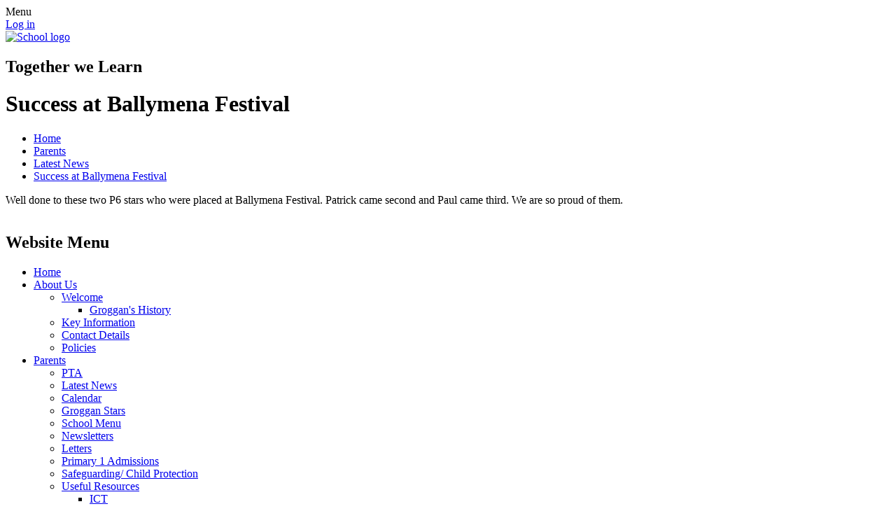

--- FILE ---
content_type: text/html; charset=utf-8
request_url: https://www.groggan.com/news/detail/success-at-ballymena-festival/
body_size: 30869
content:

<!doctype html>

            <!--[if IE 6]><html class="lt-ie10 lt-ie9 lt-ie8 lt-ie7 ie6 ie responsive" lang="en"><![endif]-->
            <!--[if IE 7]><html class="lt-ie10 lt-ie9 lt-ie8 ie7 ie responsive" lang="en"><![endif]-->
            <!--[if IE 8]><html class="lt-ie10 lt-ie9 ie8 ie responsive" lang="en"><![endif]-->
            <!--[if IE 9]><html class="lt-ie10 ie9 ie responsive" lang="en"><![endif]-->
            <!--[if gt IE 9]><!--><html class="responsive" lang="en"><!--<![endif]-->
            
  <head>
    <meta charset="utf-8">
    <meta http-equiv="X-UA-Compatible" content="IE=edge">
    <meta name="viewport" content="width=device-width, initial-scale=1, user-scalable=no">
    <meta name="description" content="Groggan Primary School">

    <title>Success at Ballymena Festival | Groggan Primary School</title>

    




  <link rel="stylesheet" href="https://primarysite-prod-sorted.s3.amazonaws.com/static/7.0.4/gen/presenter_prologue_css.7b7812f9.css" type="text/css">




<style type="text/css">
  .ps_primarysite-editor_panel-site-coloured-content {
    background-color: #ffffff!important;
  }
</style>


  <link rel="stylesheet" href="https://primarysite-prod-sorted.s3.amazonaws.com/static/7.0.4/gen/all-site-icon-choices.034951b5.css" type="text/css">



    
    <link rel="shortcut icon" href="https://primarysite-prod.s3.amazonaws.com/theme/GrogganPrimarySchool/favicon.ico">
    <link rel="apple-touch-icon" href="https://primarysite-prod.s3.amazonaws.com/theme/GrogganPrimarySchool/apple-touch-icon-precomposed.png">
    <link rel="apple-touch-icon-precomposed" href="https://primarysite-prod.s3.amazonaws.com/theme/GrogganPrimarySchool/apple-touch-icon-precomposed.png">
    
    <meta name="application-name" content="Groggan Primary School">
    <meta name="msapplication-TileColor" content="#204295">
    <meta name="msapplication-TileImage" content="https://primarysite-prod.s3.amazonaws.com/theme/GrogganPrimarySchool/metro-icon.png">

    
    <link rel="stylesheet" type="text/css" href="https://primarysite-prod.s3.amazonaws.com/theme/GrogganPrimarySchool/style-global.css">
    <link rel="stylesheet" type="text/css" media="(min-width: 981px)" href="https://primarysite-prod.s3.amazonaws.com/theme/GrogganPrimarySchool/style.css">
    <link rel="stylesheet" type="text/css" media="(max-width: 980px)" href="https://primarysite-prod.s3.amazonaws.com/theme/GrogganPrimarySchool/style-responsive.css">
    
    <link href="https://fonts.googleapis.com/css?family=Muli:400,400i,700,800" rel="stylesheet">

    

    

<script>
  // This is the first instance of `window.psProps`, so if these values are removed, make sure
  // `window.psProps = {};` is still there because it's used in other places.
  window.psProps = {
    lazyLoadFallbackScript: 'https://primarysite-prod-sorted.s3.amazonaws.com/static/7.0.4/gen/lazy_load.1bfa9561.js',
    picturefillScript: 'https://primarysite-prod-sorted.s3.amazonaws.com/static/7.0.4/gen/picturefill.a26ebc92.js'
  };
</script>


  <script type="text/javascript" src="https://primarysite-prod-sorted.s3.amazonaws.com/static/7.0.4/gen/presenter_prologue_js.cfb79a3d.js"></script>


<script type="text/javascript">
  function ie() {
    for (var v = 3, el = document.createElement('b'), all = el.all || [];
      el.innerHTML = '<!--[if gt IE ' + (++v) + ']><i><![endif]-->', all[0]; );
    return v > 4 ? v : document.documentMode;
  }

  $(function() {
    switch (ie()) {
      case 10:
        ps.el.html.addClass('ie10');
      case 9:
      case 8:
        ps.el.body.prepend(
          '<div class="unsupported-browser">' +
            '<span class="warning-logo">&#xe00a; </span>' +
            'This website may not display correctly as you are using an old version of ' +
            'Internet Explorer. <a href="/primarysite/unsupported-browser/">More info</a>' +
          '</div>');
        break;
    }
  });
</script>

<script type="text/javascript">
  $(function() {
    ps.el.body
      .data('social_media_url', 'https://social.secure-primarysite.net/site/groggan-primary-school/')
      .data('social_media_api', 'https://social.secure-primarysite.net/api/site-connected/groggan-primary-school/')
      .data('STATIC_URL', 'https://primarysite-prod-sorted.s3.amazonaws.com/static/7.0.4/')
      .data('site_width', 700)
      .data('news_width', 512)
      .data('csrf_token', 'aMZhPE2UraFS5T5eFKVaM7LEVSQaR9SqbWTQU9XcnaojkjFVv3MimVpzeuhVWEEc')
      .data('disable_right_click', 'True')
      .data('normalize_css', 'https://primarysite-prod-sorted.s3.amazonaws.com/static/7.0.4/gen/normalize_css.7bf5a737.css')
      .data('ck_editor_counterbalances', 'https://primarysite-prod-sorted.s3.amazonaws.com/static/7.0.4/gen/ck_editor_counterbalances.2519b40e.css')
      .data('basic_site', false)
      // Seasonal Effects
      .data('include_seasonal_effects', '')
      .data('show_seasonal_effects_on_page', '')
      .data('seasonal_effect', '3')
      .data('can_enable_seasonal_effects', 'False')
      .data('seasonal_effect_active', 'False')
      .data('disablePicturesBlock', false)
      .data('hasNewCookiePopup', true);

    if (document.documentElement.dataset.userId) {
      window.updateCsrf();
    }
  });
</script>


<script>

function recaptchaCallback() {
    grecaptcha.ready(function() {
        var grecaptcha_execute = function(){
    grecaptcha.execute('6LcHwgAiAAAAAJ6ncdKlMyB1uNoe_CBvkfgBiJz1', {action: 'homepage'}).then(function(token) {
        document.querySelectorAll('input.django-recaptcha-hidden-field').forEach(function (value) {
            value.value = token;
        });
        return token;
    })
};
grecaptcha_execute()
setInterval(grecaptcha_execute, 120000);


    });
  };
</script>






  </head>

  <body>
    

    <div class="responsive-bar visible-small">
      <span class="navbar-toggle website-navbar-toggle visible-small" data-nav="website"></span>
      <span class="navigation-bar-title">Menu</span>
    </div>

    <div class="container">
      <div class="inner-container">
        <span class="login-link small visible-large">
  <a href="https://groggan-primary-school.secure-primarysite.net/accounts/login/primarysite/?next=/news/detail/success-at-ballymena-festival/" rel="nofollow">Log in</a>

</span>

        <header class="main-header">
          
          <a href="/" class="home-link hvr-pop" title="Home Page">
          	<img src="https://primarysite-prod.s3.amazonaws.com/theme/GrogganPrimarySchool/logo.png" alt="School logo" />
          </a>
        	<div class="schmotto-resp"><h2>Together we Learn</h2></div>

          
        </header>

        <div class="content-container">
          <h1 class="page-title">Success at Ballymena Festival</h1>

          <ul class="breadcrumbs small">
            
  <li><a href="/">Home</a></li>
  <li><a href="/topic/parents">Parents</a></li>
  <li><a href="/stream/news/full/1/-//">Latest News</a></li>
  <li><a href="/news/detail/success-at-ballymena-festival/">Success at Ballymena Festival</a></li>

          </ul>

          
  <div class="ps_news-detail-text">Well done to these two P6 stars who were placed at Ballymena Festival. Patrick came second and Paul came third. We are so proud of them.</div>
  <div>

<div id="ps_news-images-section-577025827" class="news-rendered-pictures">

    <div class="slideshow">
    
        <a href="https://primarysite-prod-sorted.s3.amazonaws.com/groggan-primary-school/UploadedImage/b6f4747d3bee4da6991dc4cb4f174203_1x1.jpeg">
            <img src="https://primarysite-prod-sorted.s3.amazonaws.com/groggan-primary-school/UploadedImage/b6f4747d3bee4da6991dc4cb4f174203_thumb.png" alt="">
        </a>
    
    </div>

</div>

<script type="text/javascript">
    $(function() {

    // store trigger details for each slideshow object in the dom
        var $body = $('body'),
            registered_slideshows = $body.data('registered_slideshows'),
            autoplay = 5000;

        if (registered_slideshows == null) {
            registered_slideshows = {};
        }

        if (ps.is_mobile) {
            autoplay = false;
        }

        registered_slideshows['ps_news-images-section-577025827'] = {
            selector: "ps_news-images-section-577025827",
            options: {
                theme: 'picture-block-slideshow',
                height: 0.75,
                autoplay: autoplay,
                maxScaleRatio: 1, // don't upscale small images
                transition: 'slide', // fixed, unlike pictures plugin
                extend: function() {
                    // add a play/pause link to the gallery, and hook it up to toggle *this* one
                  var gallery = this,
                          $thumbnails_container = $('#ps_news-images-section-577025827 .galleria-thumbnails-container'),
                          $fullscreenWrapper = $('<div class="ps_fullscreen"><a name="fullscreen"></a></div>'),
                          $fullscreenToggle = $fullscreenWrapper.children('a'),
                          $playPauseWrapper = $('<div class="ps_play-pause"><a name="play-pause"></a></div>'),
                          $playPauseToggle = $playPauseWrapper.children('a');

                  $fullscreenWrapper.insertBefore($thumbnails_container);
                  $playPauseWrapper.insertBefore($thumbnails_container);

                  // go fullscreen
                  $fullscreenToggle.on('click', function() {
                    gallery.toggleFullscreen();
                  });

                  // update play/pause based on other events too
                  gallery.bind('pause', function() {
                    // removeClass used to prevent issues when manually
                    // selecting image from thumbnails
                    $playPauseToggle.removeClass('ps_play-pause-playing');
                  });

                  gallery.bind('play', function() {
                    $playPauseToggle.toggleClass('ps_play-pause-playing');
                  });

                  $playPauseToggle.on('click', function() {
                    if ($playPauseToggle.hasClass('ps_play-pause-playing')) {
                      $playPauseToggle.toggleClass('ps_play-pause-playing');
                      gallery.pause();
                    } else {
                      gallery.play();
                    }
                  });
                }
            }
        };

        $body.data('registered_slideshows', registered_slideshows);
    });
</script>
</div>

        </div>

        <nav class="main-nav mobile-nav small">
          <span class="close-mobile-nav" data-nav="website"></span>
          <h2 class="ps_mobile-header">Website Menu</h2>

          <ul>
            <li class="ps_topic_link home-btn"><a href="/">Home</a></li>
            <li class="ps_nav-top-level ps_submenu ps_topic_link ps_topic_slug_about-us"><a href="/topic/about-us" >About Us</a><ul><li class=" ps_submenu ps_page_link ps_page_slug_welcome"><a href="/welcome/" >Welcome</a><ul><li class="  ps_page_link ps_page_slug_groggans-history"><a href="/groggans-history/" >Groggan&#x27;s History</a></li></ul></li>
<li class="  ps_page_link ps_page_slug_key-information"><a href="/key-information/" >Key Information</a></li>
<li class="  ps_page_link ps_page_slug_contact-details"><a href="/contact-details/" >Contact Details</a></li>
<li class="  ps_page_link ps_page_slug_policies"><a href="/policies/" >Policies</a></li></ul></li>
            <li class="ps_nav-top-level ps_submenu ps_topic_link ps_topic_slug_parents"><a href="/topic/parents" >Parents</a><ul><li class="  ps_page_link ps_page_slug_pta-2"><a href="/pta-2/" >PTA</a></li>
<li class="  ps_page_link ps_page_slug_latest-news"><a href="/stream/news/full/1/-//" >Latest News</a></li>
<li class="  ps_page_link ps_page_slug_calendar"><a href="/diary/grid/" >Calendar</a></li>
<li class="  ps_page_link ps_page_slug_groggan-stars"><a href="/groggan-stars/" >Groggan Stars</a></li>
<li class="  ps_page_link ps_page_slug_school-menu"><a href="/school-menu/" >School Menu</a></li>
<li class="  ps_page_link ps_page_slug_newsletters"><a href="/stream/newsletters/full/1/-//" >Newsletters</a></li>
<li class="  ps_page_link ps_page_slug_letters"><a href="/letters/" >Letters</a></li>
<li class="  ps_page_link ps_page_slug_primary-1-admissions"><a href="/primary-1-admissions/" >Primary 1 Admissions</a></li>
<li class="  ps_page_link ps_page_slug_safeguarding-child-protection"><a href="/safeguarding-child-protection/" >Safeguarding/ Child Protection</a></li>
<li class=" ps_submenu ps_page_link ps_page_slug_useful-resources"><a href="/useful-resources/" >Useful Resources</a><ul><li class=" ps_submenu ps_page_link ps_page_slug_ict"><a href="/ict/" >ICT</a><ul><li class="  ps_page_link ps_page_slug_internet-safety-1"><a href="/internet-safety-1/" >Internet Safety</a></li></ul></li>
<li class="  ps_page_link ps_page_slug_literacy-2"><a href="/literacy-2/" >Literacy</a></li>
<li class=" ps_submenu ps_page_link ps_page_slug_numeracy-2"><a href="/numeracy-2/" >Numeracy</a><ul><li class="  ps_page_link ps_page_slug_times-tables"><a href="/times-tables/" >Times Tables</a></li></ul></li></ul></li></ul></li>
            <li class="ps_nav-top-level ps_submenu ps_topic_link ps_topic_slug_children"><a href="/topic/children" >Children</a><ul><li class=" ps_submenu ps_page_link ps_page_slug_class-pages"><a href="/class-pages/" >Class Pages</a><ul><li class="  ps_page_link ps_page_slug_p1-1"><a href="/p1-1/" >P1</a></li>
<li class="  ps_page_link ps_page_slug_p23"><a href="/p23/" >P2/3</a></li>
<li class="  ps_page_link ps_page_slug_p34"><a href="/p34/" >P3/4</a></li>
<li class="  ps_page_link ps_page_slug_p-5"><a href="/p-5/" >P 5</a></li>
<li class="  ps_page_link ps_page_slug_p-6"><a href="/p-6/" >P 6</a></li>
<li class="  ps_page_link ps_page_slug_p-7"><a href="/p-7/" >P 7</a></li></ul></li>
<li class=" ps_submenu ps_page_link ps_page_slug_gallery"><a href="/gallery/" >Gallery</a><ul><li class="  ps_page_link ps_page_slug_kingspan-rugby-fans"><a href="/kingspan-rugby-fans/" >Kingspan Rugby Fans</a></li>
<li class="  ps_page_link ps_page_slug_p67-fairtrade-trip-to-tesco"><a href="/p67-fairtrade-trip-to-tesco/" >P6/7 Fairtrade Trip to Tesco</a></li>
<li class="  ps_page_link ps_page_slug_primary-7-cullybackey-in-o-v8-day"><a href="/primary-7-cullybackey-in-o-v8-day/" >Primary 7 Cullybackey IN-O-V8 Day</a></li>
<li class="  ps_page_link ps_page_slug_post-primary-school-visitors-to-primary-6-and-7"><a href="/post-primary-school-visitors-to-primary-6-and-7/" >Post Primary School visitors to Primary 6 and 7.</a></li>
<li class="  ps_page_link ps_page_slug_guess-the-name-of-the-teddy"><a href="/guess-the-name-of-the-teddy/" >Guess the Name of the Teddy</a></li>
<li class="  ps_page_link ps_page_slug_primary-5-7-carol-service"><a href="/primary-5-7-carol-service/" >Primary 5- 7 Carol Service</a></li>
<li class="  ps_page_link ps_page_slug_primary-1-4-nativity"><a href="/primary-1-4-nativity/" >Primary 1 - 4 Nativity</a></li>
<li class="  ps_page_link ps_page_slug_primary-7-treat-day"><a href="/primary-7-treat-day/" >Primary 7 Treat Day</a></li>
<li class="  ps_page_link ps_page_slug_literacy-and-numeracy-legends-for-october"><a href="/literacy-and-numeracy-legends-for-october/" >Literacy and Numeracy Legends for October</a></li>
<li class="  ps_page_link ps_page_slug_football-with-sammy"><a href="/football-with-sammy/" >Football with Sammy</a></li>
<li class="  ps_page_link ps_page_slug_top-notes"><a href="/top-notes/" >Top Notes!</a></li>
<li class="  ps_page_link ps_page_slug_anniversary-concert"><a href="/anniversary-concert/" >Anniversary Concert</a></li>
<li class="  ps_page_link ps_page_slug_80th-anniversary-open-night"><a href="/80th-anniversary-open-night/" >80th Anniversary Open Night</a></li>
<li class="  ps_page_link ps_page_slug_roald-dahl-day"><a href="/roald-dahl-day/" >Roald Dahl Day</a></li>
<li class="  ps_page_link ps_page_slug_80th-anniversary-whole-school-photo"><a href="/80th-anniversary-whole-school-photo/" >80th Anniversary Whole School Photo</a></li>
<li class="  ps_page_link ps_page_slug_80th-anniversary"><a href="/80th-anniversary/" >80th Anniversary</a></li>
<li class="  ps_page_link ps_page_slug_money-week"><a href="/money-week/" >Money Week</a></li>
<li class="  ps_page_link ps_page_slug_harvest-cowboy-fun"><a href="/harvest-cowboy-fun/" >Harvest Cowboy Fun!</a></li>
<li class="  ps_page_link ps_page_slug_scripture-union-201516"><a href="/scripture-union-201516/" >Scripture Union 2015/16</a></li>
<li class="  ps_page_link ps_page_slug_breakfast-club-begins"><a href="/breakfast-club-begins/" >Breakfast Club begins</a></li>
<li class="  ps_page_link ps_page_slug_outside-school-achievements-201617"><a href="/outside-school-achievements-201617/" >Outside School Achievements 2016/17</a></li>
<li class="  ps_page_link ps_page_slug_su-outside-with-rachel"><a href="/su-outside-with-rachel/" >SU outside with Rachel</a></li>
<li class="  ps_page_link ps_page_slug_grange-clean-up"><a href="/grange-clean-up/" >Grange Clean Up</a></li>
<li class="  ps_page_link ps_page_slug_scripture-union-with-su-rachel"><a href="/scripture-union-with-su-rachel/" >Scripture Union with SU Rachel</a></li>
<li class="  ps_page_link ps_page_slug_ellie-our-gymnastics-star"><a href="/ellie-our-gymnastics-star/" >Ellie - our gymnastics star!</a></li>
<li class="  ps_page_link ps_page_slug_bee-safe"><a href="/bee-safe/" >Bee Safe</a></li>
<li class="  ps_page_link ps_page_slug_stem"><a href="/stem/" >STEM</a></li>
<li class="  ps_page_link ps_page_slug_student-of-the-week"><a href="/student-of-the-week/" >Student of the Week</a></li>
<li class="  ps_page_link ps_page_slug_data-handling-week"><a href="/data-handling-week/" >Data Handling Week</a></li>
<li class="  ps_page_link ps_page_slug_assembly-with-su-mark"><a href="/assembly-with-su-mark/" >Assembly with SU Mark</a></li>
<li class="  ps_page_link ps_page_slug_do-you-want-to-build-a-snowman"><a href="/do-you-want-to-build-a-snowman/" >Do you want to build a snowman?</a></li>
<li class="  ps_page_link ps_page_slug_fun-times-with-mrs-wolfenden"><a href="/fun-times-with-mrs-wolfenden/" >Fun times with Mrs. Wolfenden</a></li>
<li class="  ps_page_link ps_page_slug_maths-legends"><a href="/maths-legends/" >Maths Legends</a></li>
<li class="  ps_page_link ps_page_slug_primary-7-at-technology-and-tinsel"><a href="/primary-7-at-technology-and-tinsel/" >Primary 7 at Technology and Tinsel</a></li>
<li class="  ps_page_link ps_page_slug_sporting-events"><a href="/sporting-events/" >Sporting Events</a></li>
<li class="  ps_page_link ps_page_slug_primary-1-photograph"><a href="/primary-1-photograph/" >Primary 1 Photograph</a></li>
<li class="  ps_page_link ps_page_slug_leavers-night"><a href="/leavers-night/" >Leavers&#x27; Night</a></li>
<li class="  ps_page_link ps_page_slug_end-of-term-ice-cream-treat"><a href="/end-of-term-ice-cream-treat/" >End of Term Ice Cream Treat</a></li>
<li class="  ps_page_link ps_page_slug_achievements-outside-school"><a href="/achievements-outside-school/" >Achievements Outside School</a></li>
<li class="  ps_page_link ps_page_slug_sports-day-teachers-race"><a href="/sports-day-teachers-race/" >Sports&#x27; Day - Teachers&#x27; Race</a></li>
<li class="  ps_page_link ps_page_slug_school-uniform"><a href="/school-uniform/" >School Uniform</a></li>
<li class="  ps_page_link ps_page_slug_soft-play-excitement"><a href="/soft-play-excitement/" >Soft Play Excitement!</a></li>
<li class="  ps_page_link ps_page_slug_bible-exhibition"><a href="/bible-exhibition/" >Bible Exhibition</a></li>
<li class="  ps_page_link ps_page_slug_grange-clean-up-1"><a href="/grange-clean-up-1/" >Grange Clean Up</a></li>
<li class="  ps_page_link ps_page_slug_sports-day-2014"><a href="/sports-day-2014/" >Sports Day 2014</a></li>
<li class="  ps_page_link ps_page_slug_book-fair"><a href="/book-fair/" >Book Fair</a></li>
<li class="  ps_page_link ps_page_slug_measures-week"><a href="/measures-week/" >Measures&#x27; Week</a></li>
<li class="  ps_page_link ps_page_slug_greenhill-trip-day-4"><a href="/greenhill-trip-day-4/" >Greenhill Trip Day 4</a></li>
<li class="  ps_page_link ps_page_slug_greenhill-trip-day-3"><a href="/greenhill-trip-day-3/" >Greenhill Trip Day 3</a></li>
<li class="  ps_page_link ps_page_slug_greenhill-trip-day-2"><a href="/greenhill-trip-day-2/" >Greenhill Trip Day 2</a></li>
<li class="  ps_page_link ps_page_slug_greenhill-trip-day-1"><a href="/greenhill-trip-day-1/" >Greenhill Trip Day 1</a></li>
<li class="  ps_page_link ps_page_slug_rainbow-storytelling"><a href="/rainbow-storytelling/" >Rainbow Storytelling</a></li>
<li class="  ps_page_link ps_page_slug_groggan-mothers-day-service"><a href="/groggan-mothers-day-service/" >Groggan Mothers&#x27; Day Service</a></li>
<li class="  ps_page_link ps_page_slug_primary-67-attend-castle-mall-art"><a href="/primary-67-attend-castle-mall-art/" >Primary 6/7 attend Castle Mall Art</a></li>
<li class="  ps_page_link ps_page_slug_groggan-student-of-the-week-awards"><a href="/groggan-student-of-the-week-awards/" >Groggan Student of the Week Awards</a></li>
<li class="  ps_page_link ps_page_slug_world-book-day-a-bunch-of-wallies"><a href="/world-book-day-a-bunch-of-wallies/" >World Book Day - a Bunch of Wallies!</a></li>
<li class="  ps_page_link ps_page_slug_happy-chinese-new-year"><a href="/happy-chinese-new-year/" >Happy Chinese New Year!</a></li>
<li class="  ps_page_link ps_page_slug_technology-and-tinsel"><a href="/technology-and-tinsel/" >Technology and Tinsel</a></li>
<li class="  ps_page_link ps_page_slug_inov8-at-cullybackey-college"><a href="/inov8-at-cullybackey-college/" >INOV8 at Cullybackey College</a></li>
<li class="  ps_page_link ps_page_slug_active-antrim"><a href="/active-antrim/" >Active Antrim</a></li>
<li class="  ps_page_link ps_page_slug_burns-night-celebrations"><a href="/burns-night-celebrations/" >Burns&#x27; Night Celebrations</a></li></ul></li>
<li class=" ps_submenu ps_page_link ps_page_slug_useful-links-1"><a href="/useful-links-1/" >Useful links</a><ul><li class="  ps_page_link ps_page_slug_maths-week-2025"><a href="/maths-week-2025/" >Maths Week 2025</a></li></ul></li></ul></li>
            <li class="ps_nav-top-level ps_submenu ps_topic_link ps_topic_slug_community"><a href="/topic/community" >Community</a><ul><li class="  ps_page_link ps_page_slug_board-of-governors"><a href="/board-of-governors/" >Board of Governors</a></li>
<li class="  ps_page_link ps_page_slug_take-5"><a href="/take-5/" >Take 5</a></li>
<li class="  ps_page_link ps_page_slug_anti-bullying-ambassadors"><a href="/anti-bullying-ambassadors/" >Anti-Bullying Ambassadors</a></li>
<li class="  ps_page_link ps_page_slug_digital-leaders"><a href="/digital-leaders/" >Digital Leaders</a></li>
<li class="  ps_page_link ps_page_slug_schools-council"><a href="/schools-council/" >School&#x27;s Council</a></li>
<li class="  ps_page_link ps_page_slug_eco-committee"><a href="/eco-committee/" >Eco Committee</a></li>
<li class="  ps_page_link ps_page_slug_charity-committee"><a href="/charity-committee/" >Charity Committee</a></li>
<li class="  ps_page_link ps_page_slug_shared-education"><a href="/shared-education/" >Shared Education</a></li>
<li class="  ps_page_link ps_page_slug_useful-links"><a href="/useful-links/" >Useful Links</a></li>
<li class="  ps_page_link ps_page_slug_guestbook"><a href="/guestbook/" >Guestbook</a></li>
<li class="  ps_page_link ps_page_slug_staff-secure-area"><a href="/staff-secure-area/" >Staff Secure Area</a></li></ul></li>

            
            <li class="main-nav-download-app">


</li>

            <li class="login-responsive visible-small">
            
              
  <a href="https://groggan-primary-school.secure-primarysite.net/accounts/login/primarysite/?next=/news/detail/success-at-ballymena-festival/" rel="nofollow">Log in</a>


            
            </li>
          </ul>
        </nav>
        
        <div class="schmotto desktop-only"><h2>Together we Learn</h2></div>

        <footer class="main-footer small">
          
          <div class="footer-links small">
            <ul class="footer-left">
              <li><a href="/special/sitemap/">Sitemap</a></li>
              <li><a href="/special/cookie-information/">Cookie Information</a></li>
              <li><a href="/special/policy/">Website Policy</a></li>
            </ul>

            <ul class="text-right">
              <li>All website content copyright &copy; Groggan Primary School</li>
              <li><a href="https://primarysite.net" rel="nofollow">Website design by<span class="psa-foot" aria-hidden="true">&#x0041;</span>PrimarySite</a></li>
            </ul>
          </div>
        </footer>

      </div>
    </div>

    
    <div class="scroll-top">&#xe000;<span>Top</span></div>

    
    



<script>
  (function() {
    const htmlElement = document.documentElement;

    htmlElement.dataset.gitRevision = '7.0.4';
    htmlElement.dataset.sentryPublicDsn = '';
    htmlElement.dataset.userId = '';
  })();
</script>


  <script type="text/javascript" src="https://primarysite-prod-sorted.s3.amazonaws.com/static/7.0.4/gen/raven_js.8e8cd4fb.js"></script>






  <div class="cookie-settings">
    <div class="cookie-settings-popup">
      <h1 class="cookie-settings-popup-heading">Cookies</h1>

      <p>Unfortunately not the ones with chocolate chips.</p>
      <p>Our cookies ensure you get the best experience on our website.</p>
      <p>Please make your choice!</p>

      <span class="cookie-settings-popup-buttons">
        <button class="cookie-settings-popup-buttons-reject" aria-label="Reject all cookies" type="button" tabindex="1">
          Reject all
        </button>
        <button class="cookie-settings-popup-buttons-accept" aria-label="Accept all cookies" type="button" tabindex="2">
          Accept all
        </button>
        <button class="cookie-settings-popup-buttons-custom" aria-label="Customise cookie settings" type="button" tabindex="3">
          Customise cookie settings
        </button>
      </span>
    </div>

    <div class="cookie-settings-options-popup">
      <div class="cookie-settings-options-popup-content">
        <h1 class="cookie-settings-options-popup-heading" tabindex="-1">Cookies</h1>
        <p>
          Some cookies are necessary in order to make this website function correctly. These are set
          by default and whilst you can block or delete them by changing your browser settings, some
          functionality such as being able to log in to the website will not work if you do this.
          The necessary cookies set on this website are as follows:
        </p>

        <h2 class="cookie-settings-options-popup-sub-heading">Website CMS</h2>
        <p class="cookie-settings-options-popup-text">
          A 'sessionid' token is required for logging in to the website and a 'crfstoken' token is
          used to prevent cross site request forgery.<br>
          An 'alertDismissed' token is used to prevent certain alerts from re-appearing if they have
          been dismissed.<br>
          An 'awsUploads' object is used to facilitate file uploads.
        </p>

        <h2 class="cookie-settings-options-popup-sub-heading">Matomo</h2>
        <p class="cookie-settings-options-popup-text">
          We use
          <a href="https://matomo.org/faq/general/faq_146/" target="_blank" rel="noopener noreferrer">Matomo cookies</a>
          to improve the website performance by capturing information such as browser and device
          types. The data from this cookie is anonymised.
        </p>

        <h2 class="cookie-settings-options-popup-sub-heading">reCaptcha</h2>
        <p class="cookie-settings-options-popup-text">
          Cookies are used to help distinguish between humans and bots on contact forms on this
          website.
        </p>

        <h2 class="cookie-settings-options-popup-sub-heading">Cookie notice</h2>
        <p class="cookie-settings-options-popup-text">
          A cookie is used to store your cookie preferences for this website.
        </p>

        Cookies that are not necessary to make the website work, but which enable additional
        functionality, can also be set. By default these cookies are disabled, but you can choose to
        enable them below:
      </div>

      <div class="cookie-settings-options-popup-buttons">
        <button class="cookie-settings-options-popup-buttons-reject" aria-label="Reject all cookies" type="button">
          Reject all
        </button>
        <button class="cookie-settings-options-popup-buttons-accept" aria-label="Accept all cookies" type="button">
          Accept all
        </button>
        <button class="cookie-settings-options-popup-buttons-save" aria-label="Save cookie settings" type="button">
          Save
        </button>
      </div>
    </div>
  </div>

  
    <script type="text/javascript" src="https://primarysite-prod-sorted.s3.amazonaws.com/static/7.0.4/gen/cookies_js.aedb4301.js"></script>
  






  <script class="common-scripts-script" src="https://primarysite-prod-sorted.s3.amazonaws.com/static/7.0.4/gen/common_scripts.4317a259.js"></script>




<script>
    if (document.querySelectorAll('input.django-recaptcha-hidden-field').length > 0) {
        var s = document.createElement('script');
        s.setAttribute('src','https://www.google.com/recaptcha/api.js?render=6LcHwgAiAAAAAJ6ncdKlMyB1uNoe_CBvkfgBiJz1');
        s.onload=recaptchaCallback;
        document.body.appendChild(s);
    }
</script>


    <script type="text/javascript" src="https://primarysite-prod.s3.amazonaws.com/theme/GrogganPrimarySchool/app.js"></script>
    

    <script type="text/javascript">
  var _paq = _paq || [];

  (function() {
    var u = 'https://piwik.secure-primarysite.net/';

    _paq.push(['setTrackerUrl', u + 'piwik.php']);

    var psHostnameRegex = new RegExp('^([A-Za-z0-9-]{1,63}\\.)+secure-primarysite.net', 'i');

    if (psHostnameRegex.test(window.location.hostname)) {
      // If you're on the subdomain use the common subdomain tracker.
      _paq.push(['setSiteId', 1]);
      _paq.push(['setCookieDomain', '*.secure-primarysite.net']);
      _paq.push(['setDomains', '*.secure-primarysite.net']);
    } else {
      // If you're not on the subdomain use the site specific tracker.
      _paq.push(['setSiteId', 4038]);
    }

    _paq.push(['trackPageView']);
    _paq.push(['enableLinkTracking']);

    var d = document,
        g = d.createElement('script'),
        s = d.getElementsByTagName('script')[0];

    g.type = 'text/javascript';
    g.defer = true;
    g.async = true;
    g.src = u + 'piwik.js';
    s.parentNode.insertBefore(g, s);
  })();
</script>

  </body>
</html>
